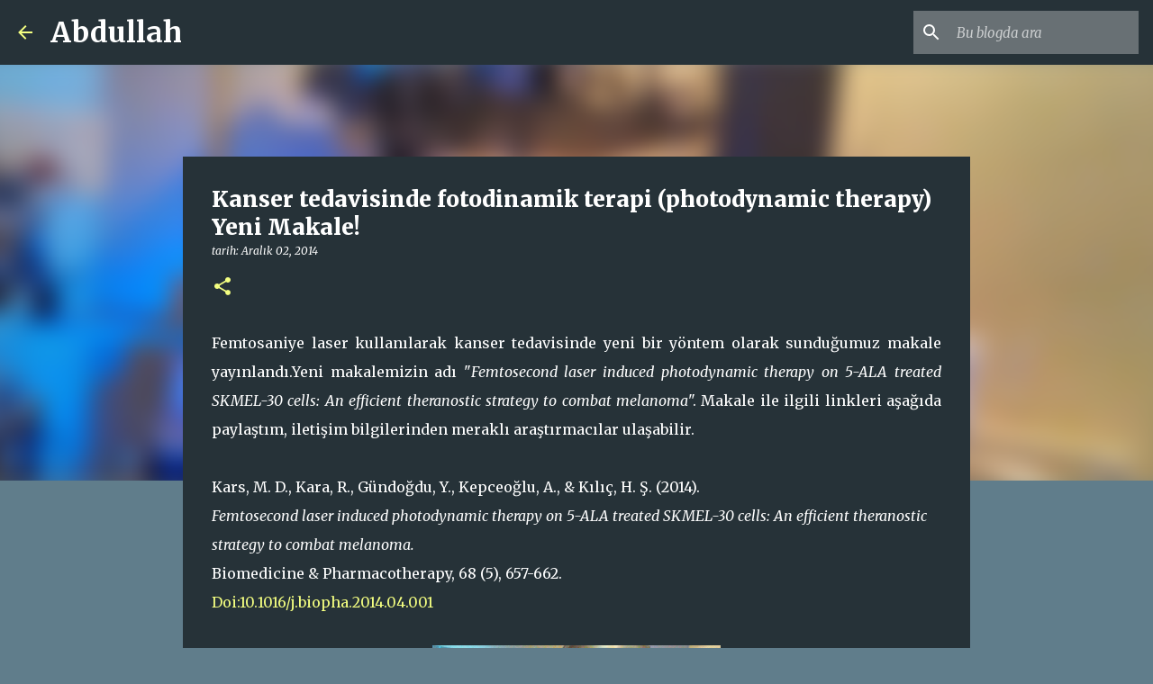

--- FILE ---
content_type: text/plain
request_url: https://www.google-analytics.com/j/collect?v=1&_v=j102&a=493839066&t=pageview&_s=1&dl=https%3A%2F%2Fwww.kepceoglu.com%2F2014%2F12%2Fkanser-tedavisinde-fotodinamik-terapi.html&ul=en-us%40posix&dt=Kanser%20tedavisinde%20fotodinamik%20terapi%20(photodynamic%20therapy)%20Yeni%20Makale!&sr=1280x720&vp=1280x720&_u=IEBAAEABAAAAACAAI~&jid=2118546822&gjid=797898137&cid=1485441518.1763840258&tid=UA-12800234-1&_gid=681611191.1763840258&_r=1&_slc=1&z=1444649399
body_size: -450
content:
2,cG-3S8GG5SNJF